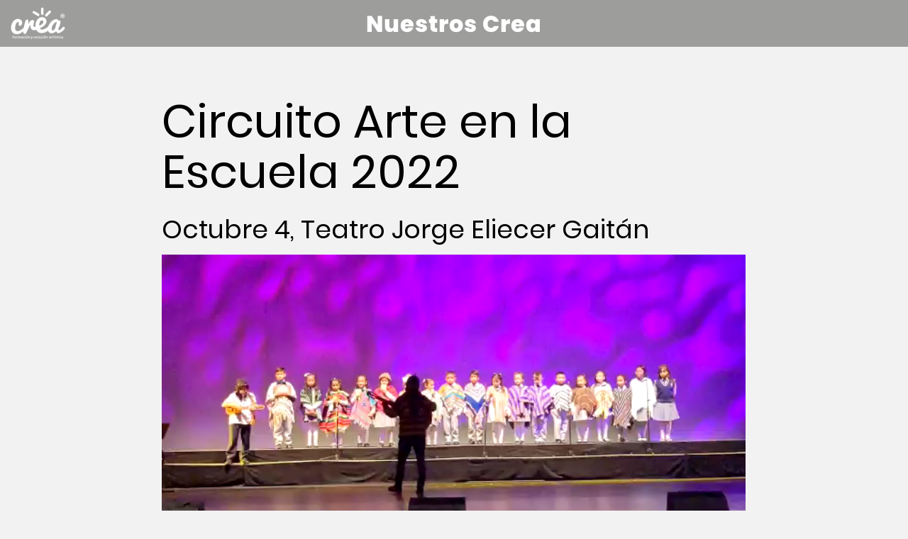

--- FILE ---
content_type: text/html; charset=UTF-8
request_url: https://www.crea.gov.co/crea-roma/circuito-arte-en-la-escuela-2022/
body_size: 7676
content:
<!DOCTYPE html>
<head>
    <title>Crea Roma</title>
    <meta charset="utf-8">
    <meta http-equiv="X-UA-Compatible" content="IE=edge">
    <meta name="viewport" content="width=device-width, initial-scale=1">
    <link rel="shortcut icon" type="image/png" href="https://www.crea.gov.co/crea-roma/wp-content/themes/territorio/images/logos/logo_peq.png"/>
        <script type="text/javascript">
        var ajaxurl = 'https://www.crea.gov.co/crea-roma/wp-admin/admin-ajax.php';
    </script>
<meta name='robots' content='index, follow, max-image-preview:large, max-snippet:-1, max-video-preview:-1' />
	<style>img:is([sizes="auto" i], [sizes^="auto," i]) { contain-intrinsic-size: 3000px 1500px }</style>
	
	<!-- This site is optimized with the Yoast SEO plugin v24.5 - https://yoast.com/wordpress/plugins/seo/ -->
	<link rel="canonical" href="https://www.crea.gov.co/crea-roma/circuito-arte-en-la-escuela-2022/" />
	<meta property="og:locale" content="es_ES" />
	<meta property="og:type" content="article" />
	<meta property="og:title" content="Circuito Arte en la Escuela 2022 - Crea Roma" />
	<meta property="og:description" content="Octubre 4, Teatro Jorge Eliecer Gaitán El Programa Crea celebró con las niñas, niños y adolescentes de los colegios que participan en la línea Arte en la Escuela, visibilizando la potencia del trabajo que se ha logrado desde las diferentes articulaciones realizadas con las IED en estos 9 años." />
	<meta property="og:url" content="https://www.crea.gov.co/crea-roma/circuito-arte-en-la-escuela-2022/" />
	<meta property="og:site_name" content="Crea Roma" />
	<meta property="article:published_time" content="2022-10-18T15:54:20+00:00" />
	<meta property="article:modified_time" content="2022-10-18T15:58:58+00:00" />
	<meta property="og:image" content="https://www.crea.gov.co/crea-roma/wp-content/uploads/sites/10/2022/10/WhatsApp-Image-2022-10-18-at-10.28.45-AM.jpeg" />
	<meta property="og:image:width" content="1600" />
	<meta property="og:image:height" content="1200" />
	<meta property="og:image:type" content="image/jpeg" />
	<meta name="author" content="dianahenao" />
	<meta name="twitter:card" content="summary_large_image" />
	<meta name="twitter:label1" content="Escrito por" />
	<meta name="twitter:data1" content="dianahenao" />
	<meta name="twitter:label2" content="Tiempo de lectura" />
	<meta name="twitter:data2" content="1 minuto" />
	<script type="application/ld+json" class="yoast-schema-graph">{"@context":"https://schema.org","@graph":[{"@type":"WebPage","@id":"https://www.crea.gov.co/crea-roma/circuito-arte-en-la-escuela-2022/","url":"https://www.crea.gov.co/crea-roma/circuito-arte-en-la-escuela-2022/","name":"Circuito Arte en la Escuela 2022 - Crea Roma","isPartOf":{"@id":"https://www.crea.gov.co/crea-roma/#website"},"primaryImageOfPage":{"@id":"https://www.crea.gov.co/crea-roma/circuito-arte-en-la-escuela-2022/#primaryimage"},"image":{"@id":"https://www.crea.gov.co/crea-roma/circuito-arte-en-la-escuela-2022/#primaryimage"},"thumbnailUrl":"https://www.crea.gov.co/crea-roma/wp-content/uploads/sites/10/2022/10/WhatsApp-Image-2022-10-18-at-10.28.45-AM.jpeg","datePublished":"2022-10-18T15:54:20+00:00","dateModified":"2022-10-18T15:58:58+00:00","author":{"@id":"https://www.crea.gov.co/crea-roma/#/schema/person/21f4af65becded92a4d94437f5b2a956"},"breadcrumb":{"@id":"https://www.crea.gov.co/crea-roma/circuito-arte-en-la-escuela-2022/#breadcrumb"},"inLanguage":"es-CO","potentialAction":[{"@type":"ReadAction","target":["https://www.crea.gov.co/crea-roma/circuito-arte-en-la-escuela-2022/"]}]},{"@type":"ImageObject","inLanguage":"es-CO","@id":"https://www.crea.gov.co/crea-roma/circuito-arte-en-la-escuela-2022/#primaryimage","url":"https://www.crea.gov.co/crea-roma/wp-content/uploads/sites/10/2022/10/WhatsApp-Image-2022-10-18-at-10.28.45-AM.jpeg","contentUrl":"https://www.crea.gov.co/crea-roma/wp-content/uploads/sites/10/2022/10/WhatsApp-Image-2022-10-18-at-10.28.45-AM.jpeg","width":1600,"height":1200},{"@type":"BreadcrumbList","@id":"https://www.crea.gov.co/crea-roma/circuito-arte-en-la-escuela-2022/#breadcrumb","itemListElement":[{"@type":"ListItem","position":1,"name":"Home","item":"https://www.crea.gov.co/crea-roma/"},{"@type":"ListItem","position":2,"name":"Circuito Arte en la Escuela 2022"}]},{"@type":"WebSite","@id":"https://www.crea.gov.co/crea-roma/#website","url":"https://www.crea.gov.co/crea-roma/","name":"Crea Roma","description":"En Kennedy, rodeado de conjuntos y calles que guardan historias de familias que han crecido en el barrio, este espacio es un lugar donde la creatividad se entrelaza con la vida cotidiana. Aquí, los lenguajes artísticos fortalecen lazos y dan voz a las experiencias de una comunidad que se reconoce en lo colectivo.","potentialAction":[{"@type":"SearchAction","target":{"@type":"EntryPoint","urlTemplate":"https://www.crea.gov.co/crea-roma/?s={search_term_string}"},"query-input":{"@type":"PropertyValueSpecification","valueRequired":true,"valueName":"search_term_string"}}],"inLanguage":"es-CO"},{"@type":"Person","@id":"https://www.crea.gov.co/crea-roma/#/schema/person/21f4af65becded92a4d94437f5b2a956","name":"dianahenao","image":{"@type":"ImageObject","inLanguage":"es-CO","@id":"https://www.crea.gov.co/crea-roma/#/schema/person/image/","url":"https://secure.gravatar.com/avatar/21a46432310ad2712e5b660e19cb0b22?s=96&d=mm&r=g","contentUrl":"https://secure.gravatar.com/avatar/21a46432310ad2712e5b660e19cb0b22?s=96&d=mm&r=g","caption":"dianahenao"},"url":"https://www.crea.gov.co/crea-roma/author/dianahenao/"}]}</script>
	<!-- / Yoast SEO plugin. -->


<link rel="alternate" type="application/rss+xml" title="Crea Roma &raquo; Circuito Arte en la Escuela 2022 RSS de los comentarios" href="https://www.crea.gov.co/crea-roma/circuito-arte-en-la-escuela-2022/feed/" />
<script type="text/javascript">
/* <![CDATA[ */
window._wpemojiSettings = {"baseUrl":"https:\/\/s.w.org\/images\/core\/emoji\/15.0.3\/72x72\/","ext":".png","svgUrl":"https:\/\/s.w.org\/images\/core\/emoji\/15.0.3\/svg\/","svgExt":".svg","source":{"concatemoji":"https:\/\/www.crea.gov.co\/crea-roma\/wp-includes\/js\/wp-emoji-release.min.js?ver=6.7.2"}};
/*! This file is auto-generated */
!function(i,n){var o,s,e;function c(e){try{var t={supportTests:e,timestamp:(new Date).valueOf()};sessionStorage.setItem(o,JSON.stringify(t))}catch(e){}}function p(e,t,n){e.clearRect(0,0,e.canvas.width,e.canvas.height),e.fillText(t,0,0);var t=new Uint32Array(e.getImageData(0,0,e.canvas.width,e.canvas.height).data),r=(e.clearRect(0,0,e.canvas.width,e.canvas.height),e.fillText(n,0,0),new Uint32Array(e.getImageData(0,0,e.canvas.width,e.canvas.height).data));return t.every(function(e,t){return e===r[t]})}function u(e,t,n){switch(t){case"flag":return n(e,"\ud83c\udff3\ufe0f\u200d\u26a7\ufe0f","\ud83c\udff3\ufe0f\u200b\u26a7\ufe0f")?!1:!n(e,"\ud83c\uddfa\ud83c\uddf3","\ud83c\uddfa\u200b\ud83c\uddf3")&&!n(e,"\ud83c\udff4\udb40\udc67\udb40\udc62\udb40\udc65\udb40\udc6e\udb40\udc67\udb40\udc7f","\ud83c\udff4\u200b\udb40\udc67\u200b\udb40\udc62\u200b\udb40\udc65\u200b\udb40\udc6e\u200b\udb40\udc67\u200b\udb40\udc7f");case"emoji":return!n(e,"\ud83d\udc26\u200d\u2b1b","\ud83d\udc26\u200b\u2b1b")}return!1}function f(e,t,n){var r="undefined"!=typeof WorkerGlobalScope&&self instanceof WorkerGlobalScope?new OffscreenCanvas(300,150):i.createElement("canvas"),a=r.getContext("2d",{willReadFrequently:!0}),o=(a.textBaseline="top",a.font="600 32px Arial",{});return e.forEach(function(e){o[e]=t(a,e,n)}),o}function t(e){var t=i.createElement("script");t.src=e,t.defer=!0,i.head.appendChild(t)}"undefined"!=typeof Promise&&(o="wpEmojiSettingsSupports",s=["flag","emoji"],n.supports={everything:!0,everythingExceptFlag:!0},e=new Promise(function(e){i.addEventListener("DOMContentLoaded",e,{once:!0})}),new Promise(function(t){var n=function(){try{var e=JSON.parse(sessionStorage.getItem(o));if("object"==typeof e&&"number"==typeof e.timestamp&&(new Date).valueOf()<e.timestamp+604800&&"object"==typeof e.supportTests)return e.supportTests}catch(e){}return null}();if(!n){if("undefined"!=typeof Worker&&"undefined"!=typeof OffscreenCanvas&&"undefined"!=typeof URL&&URL.createObjectURL&&"undefined"!=typeof Blob)try{var e="postMessage("+f.toString()+"("+[JSON.stringify(s),u.toString(),p.toString()].join(",")+"));",r=new Blob([e],{type:"text/javascript"}),a=new Worker(URL.createObjectURL(r),{name:"wpTestEmojiSupports"});return void(a.onmessage=function(e){c(n=e.data),a.terminate(),t(n)})}catch(e){}c(n=f(s,u,p))}t(n)}).then(function(e){for(var t in e)n.supports[t]=e[t],n.supports.everything=n.supports.everything&&n.supports[t],"flag"!==t&&(n.supports.everythingExceptFlag=n.supports.everythingExceptFlag&&n.supports[t]);n.supports.everythingExceptFlag=n.supports.everythingExceptFlag&&!n.supports.flag,n.DOMReady=!1,n.readyCallback=function(){n.DOMReady=!0}}).then(function(){return e}).then(function(){var e;n.supports.everything||(n.readyCallback(),(e=n.source||{}).concatemoji?t(e.concatemoji):e.wpemoji&&e.twemoji&&(t(e.twemoji),t(e.wpemoji)))}))}((window,document),window._wpemojiSettings);
/* ]]> */
</script>
<style id='wp-emoji-styles-inline-css' type='text/css'>

	img.wp-smiley, img.emoji {
		display: inline !important;
		border: none !important;
		box-shadow: none !important;
		height: 1em !important;
		width: 1em !important;
		margin: 0 0.07em !important;
		vertical-align: -0.1em !important;
		background: none !important;
		padding: 0 !important;
	}
</style>
<link rel='stylesheet' id='wp-block-library-css' href='https://www.crea.gov.co/crea-roma/wp-includes/css/dist/block-library/style.min.css?ver=6.7.2' type='text/css' media='all' />
<style id='classic-theme-styles-inline-css' type='text/css'>
/*! This file is auto-generated */
.wp-block-button__link{color:#fff;background-color:#32373c;border-radius:9999px;box-shadow:none;text-decoration:none;padding:calc(.667em + 2px) calc(1.333em + 2px);font-size:1.125em}.wp-block-file__button{background:#32373c;color:#fff;text-decoration:none}
</style>
<style id='global-styles-inline-css' type='text/css'>
:root{--wp--preset--aspect-ratio--square: 1;--wp--preset--aspect-ratio--4-3: 4/3;--wp--preset--aspect-ratio--3-4: 3/4;--wp--preset--aspect-ratio--3-2: 3/2;--wp--preset--aspect-ratio--2-3: 2/3;--wp--preset--aspect-ratio--16-9: 16/9;--wp--preset--aspect-ratio--9-16: 9/16;--wp--preset--color--black: #000000;--wp--preset--color--cyan-bluish-gray: #abb8c3;--wp--preset--color--white: #ffffff;--wp--preset--color--pale-pink: #f78da7;--wp--preset--color--vivid-red: #cf2e2e;--wp--preset--color--luminous-vivid-orange: #ff6900;--wp--preset--color--luminous-vivid-amber: #fcb900;--wp--preset--color--light-green-cyan: #7bdcb5;--wp--preset--color--vivid-green-cyan: #00d084;--wp--preset--color--pale-cyan-blue: #8ed1fc;--wp--preset--color--vivid-cyan-blue: #0693e3;--wp--preset--color--vivid-purple: #9b51e0;--wp--preset--gradient--vivid-cyan-blue-to-vivid-purple: linear-gradient(135deg,rgba(6,147,227,1) 0%,rgb(155,81,224) 100%);--wp--preset--gradient--light-green-cyan-to-vivid-green-cyan: linear-gradient(135deg,rgb(122,220,180) 0%,rgb(0,208,130) 100%);--wp--preset--gradient--luminous-vivid-amber-to-luminous-vivid-orange: linear-gradient(135deg,rgba(252,185,0,1) 0%,rgba(255,105,0,1) 100%);--wp--preset--gradient--luminous-vivid-orange-to-vivid-red: linear-gradient(135deg,rgba(255,105,0,1) 0%,rgb(207,46,46) 100%);--wp--preset--gradient--very-light-gray-to-cyan-bluish-gray: linear-gradient(135deg,rgb(238,238,238) 0%,rgb(169,184,195) 100%);--wp--preset--gradient--cool-to-warm-spectrum: linear-gradient(135deg,rgb(74,234,220) 0%,rgb(151,120,209) 20%,rgb(207,42,186) 40%,rgb(238,44,130) 60%,rgb(251,105,98) 80%,rgb(254,248,76) 100%);--wp--preset--gradient--blush-light-purple: linear-gradient(135deg,rgb(255,206,236) 0%,rgb(152,150,240) 100%);--wp--preset--gradient--blush-bordeaux: linear-gradient(135deg,rgb(254,205,165) 0%,rgb(254,45,45) 50%,rgb(107,0,62) 100%);--wp--preset--gradient--luminous-dusk: linear-gradient(135deg,rgb(255,203,112) 0%,rgb(199,81,192) 50%,rgb(65,88,208) 100%);--wp--preset--gradient--pale-ocean: linear-gradient(135deg,rgb(255,245,203) 0%,rgb(182,227,212) 50%,rgb(51,167,181) 100%);--wp--preset--gradient--electric-grass: linear-gradient(135deg,rgb(202,248,128) 0%,rgb(113,206,126) 100%);--wp--preset--gradient--midnight: linear-gradient(135deg,rgb(2,3,129) 0%,rgb(40,116,252) 100%);--wp--preset--font-size--small: 13px;--wp--preset--font-size--medium: 20px;--wp--preset--font-size--large: 36px;--wp--preset--font-size--x-large: 42px;--wp--preset--spacing--20: 0.44rem;--wp--preset--spacing--30: 0.67rem;--wp--preset--spacing--40: 1rem;--wp--preset--spacing--50: 1.5rem;--wp--preset--spacing--60: 2.25rem;--wp--preset--spacing--70: 3.38rem;--wp--preset--spacing--80: 5.06rem;--wp--preset--shadow--natural: 6px 6px 9px rgba(0, 0, 0, 0.2);--wp--preset--shadow--deep: 12px 12px 50px rgba(0, 0, 0, 0.4);--wp--preset--shadow--sharp: 6px 6px 0px rgba(0, 0, 0, 0.2);--wp--preset--shadow--outlined: 6px 6px 0px -3px rgba(255, 255, 255, 1), 6px 6px rgba(0, 0, 0, 1);--wp--preset--shadow--crisp: 6px 6px 0px rgba(0, 0, 0, 1);}:where(.is-layout-flex){gap: 0.5em;}:where(.is-layout-grid){gap: 0.5em;}body .is-layout-flex{display: flex;}.is-layout-flex{flex-wrap: wrap;align-items: center;}.is-layout-flex > :is(*, div){margin: 0;}body .is-layout-grid{display: grid;}.is-layout-grid > :is(*, div){margin: 0;}:where(.wp-block-columns.is-layout-flex){gap: 2em;}:where(.wp-block-columns.is-layout-grid){gap: 2em;}:where(.wp-block-post-template.is-layout-flex){gap: 1.25em;}:where(.wp-block-post-template.is-layout-grid){gap: 1.25em;}.has-black-color{color: var(--wp--preset--color--black) !important;}.has-cyan-bluish-gray-color{color: var(--wp--preset--color--cyan-bluish-gray) !important;}.has-white-color{color: var(--wp--preset--color--white) !important;}.has-pale-pink-color{color: var(--wp--preset--color--pale-pink) !important;}.has-vivid-red-color{color: var(--wp--preset--color--vivid-red) !important;}.has-luminous-vivid-orange-color{color: var(--wp--preset--color--luminous-vivid-orange) !important;}.has-luminous-vivid-amber-color{color: var(--wp--preset--color--luminous-vivid-amber) !important;}.has-light-green-cyan-color{color: var(--wp--preset--color--light-green-cyan) !important;}.has-vivid-green-cyan-color{color: var(--wp--preset--color--vivid-green-cyan) !important;}.has-pale-cyan-blue-color{color: var(--wp--preset--color--pale-cyan-blue) !important;}.has-vivid-cyan-blue-color{color: var(--wp--preset--color--vivid-cyan-blue) !important;}.has-vivid-purple-color{color: var(--wp--preset--color--vivid-purple) !important;}.has-black-background-color{background-color: var(--wp--preset--color--black) !important;}.has-cyan-bluish-gray-background-color{background-color: var(--wp--preset--color--cyan-bluish-gray) !important;}.has-white-background-color{background-color: var(--wp--preset--color--white) !important;}.has-pale-pink-background-color{background-color: var(--wp--preset--color--pale-pink) !important;}.has-vivid-red-background-color{background-color: var(--wp--preset--color--vivid-red) !important;}.has-luminous-vivid-orange-background-color{background-color: var(--wp--preset--color--luminous-vivid-orange) !important;}.has-luminous-vivid-amber-background-color{background-color: var(--wp--preset--color--luminous-vivid-amber) !important;}.has-light-green-cyan-background-color{background-color: var(--wp--preset--color--light-green-cyan) !important;}.has-vivid-green-cyan-background-color{background-color: var(--wp--preset--color--vivid-green-cyan) !important;}.has-pale-cyan-blue-background-color{background-color: var(--wp--preset--color--pale-cyan-blue) !important;}.has-vivid-cyan-blue-background-color{background-color: var(--wp--preset--color--vivid-cyan-blue) !important;}.has-vivid-purple-background-color{background-color: var(--wp--preset--color--vivid-purple) !important;}.has-black-border-color{border-color: var(--wp--preset--color--black) !important;}.has-cyan-bluish-gray-border-color{border-color: var(--wp--preset--color--cyan-bluish-gray) !important;}.has-white-border-color{border-color: var(--wp--preset--color--white) !important;}.has-pale-pink-border-color{border-color: var(--wp--preset--color--pale-pink) !important;}.has-vivid-red-border-color{border-color: var(--wp--preset--color--vivid-red) !important;}.has-luminous-vivid-orange-border-color{border-color: var(--wp--preset--color--luminous-vivid-orange) !important;}.has-luminous-vivid-amber-border-color{border-color: var(--wp--preset--color--luminous-vivid-amber) !important;}.has-light-green-cyan-border-color{border-color: var(--wp--preset--color--light-green-cyan) !important;}.has-vivid-green-cyan-border-color{border-color: var(--wp--preset--color--vivid-green-cyan) !important;}.has-pale-cyan-blue-border-color{border-color: var(--wp--preset--color--pale-cyan-blue) !important;}.has-vivid-cyan-blue-border-color{border-color: var(--wp--preset--color--vivid-cyan-blue) !important;}.has-vivid-purple-border-color{border-color: var(--wp--preset--color--vivid-purple) !important;}.has-vivid-cyan-blue-to-vivid-purple-gradient-background{background: var(--wp--preset--gradient--vivid-cyan-blue-to-vivid-purple) !important;}.has-light-green-cyan-to-vivid-green-cyan-gradient-background{background: var(--wp--preset--gradient--light-green-cyan-to-vivid-green-cyan) !important;}.has-luminous-vivid-amber-to-luminous-vivid-orange-gradient-background{background: var(--wp--preset--gradient--luminous-vivid-amber-to-luminous-vivid-orange) !important;}.has-luminous-vivid-orange-to-vivid-red-gradient-background{background: var(--wp--preset--gradient--luminous-vivid-orange-to-vivid-red) !important;}.has-very-light-gray-to-cyan-bluish-gray-gradient-background{background: var(--wp--preset--gradient--very-light-gray-to-cyan-bluish-gray) !important;}.has-cool-to-warm-spectrum-gradient-background{background: var(--wp--preset--gradient--cool-to-warm-spectrum) !important;}.has-blush-light-purple-gradient-background{background: var(--wp--preset--gradient--blush-light-purple) !important;}.has-blush-bordeaux-gradient-background{background: var(--wp--preset--gradient--blush-bordeaux) !important;}.has-luminous-dusk-gradient-background{background: var(--wp--preset--gradient--luminous-dusk) !important;}.has-pale-ocean-gradient-background{background: var(--wp--preset--gradient--pale-ocean) !important;}.has-electric-grass-gradient-background{background: var(--wp--preset--gradient--electric-grass) !important;}.has-midnight-gradient-background{background: var(--wp--preset--gradient--midnight) !important;}.has-small-font-size{font-size: var(--wp--preset--font-size--small) !important;}.has-medium-font-size{font-size: var(--wp--preset--font-size--medium) !important;}.has-large-font-size{font-size: var(--wp--preset--font-size--large) !important;}.has-x-large-font-size{font-size: var(--wp--preset--font-size--x-large) !important;}
:where(.wp-block-post-template.is-layout-flex){gap: 1.25em;}:where(.wp-block-post-template.is-layout-grid){gap: 1.25em;}
:where(.wp-block-columns.is-layout-flex){gap: 2em;}:where(.wp-block-columns.is-layout-grid){gap: 2em;}
:root :where(.wp-block-pullquote){font-size: 1.5em;line-height: 1.6;}
</style>
<link rel='stylesheet' id='wp-postratings-css' href='https://www.crea.gov.co/crea-roma/wp-content/plugins/wp-postratings/css/postratings-css.css?ver=1.91.2' type='text/css' media='all' />
<link rel='stylesheet' id='wp-ulike-css' href='https://www.crea.gov.co/crea-roma/wp-content/plugins/wp-ulike/assets/css/wp-ulike.min.css?ver=4.7.9.1' type='text/css' media='all' />
<link rel='stylesheet' id='bootstrap-css' href='https://www.crea.gov.co/crea-roma/wp-content/themes/territorio/node_modules/bootstrap/dist/css/bootstrap.css?ver=6.7.2' type='text/css' media='all' />
<link rel='stylesheet' id='bootstrap-icons-css' href='https://www.crea.gov.co/crea-roma/wp-content/themes/territorio/node_modules/bootstrap-icons/font/bootstrap-icons.css?ver=6.7.2' type='text/css' media='all' />
<link rel='stylesheet' id='style-css' href='https://www.crea.gov.co/crea-roma/wp-content/themes/territorio/style.css?ver=2022.12.14.1' type='text/css' media='all' />
<link rel='stylesheet' id='territorio-css' href='https://www.crea.gov.co/crea-roma/wp-content/themes/territorio/css/territorio.css?ver=2022.12.14.1' type='text/css' media='all' />
<link rel='stylesheet' id='concurso-css' href='https://www.crea.gov.co/crea-roma/wp-content/themes/territorio/css/concurso.css?ver=2022.12.14.1' type='text/css' media='all' />
<script type="text/javascript" src="https://www.crea.gov.co/crea-roma/wp-includes/js/jquery/jquery.min.js?ver=3.7.1" id="jquery-core-js"></script>
<script type="text/javascript" src="https://www.crea.gov.co/crea-roma/wp-includes/js/jquery/jquery-migrate.min.js?ver=3.4.1" id="jquery-migrate-js"></script>
<script type="text/javascript" src="https://www.crea.gov.co/crea-roma/wp-content/themes/territorio/node_modules/bootstrap/dist/js/bootstrap.min.js?ver=6.7.2" id="bootstrap-js"></script>
<link rel="https://api.w.org/" href="https://www.crea.gov.co/crea-roma/wp-json/" /><link rel="alternate" title="JSON" type="application/json" href="https://www.crea.gov.co/crea-roma/wp-json/wp/v2/posts/607" /><link rel="EditURI" type="application/rsd+xml" title="RSD" href="https://www.crea.gov.co/crea-roma/xmlrpc.php?rsd" />
<meta name="generator" content="WordPress 6.7.2" />
<link rel='shortlink' href='https://www.crea.gov.co/crea-roma/?p=607' />
<link rel="alternate" title="oEmbed (JSON)" type="application/json+oembed" href="https://www.crea.gov.co/crea-roma/wp-json/oembed/1.0/embed?url=https%3A%2F%2Fwww.crea.gov.co%2Fcrea-roma%2Fcircuito-arte-en-la-escuela-2022%2F" />
<link rel="alternate" title="oEmbed (XML)" type="text/xml+oembed" href="https://www.crea.gov.co/crea-roma/wp-json/oembed/1.0/embed?url=https%3A%2F%2Fwww.crea.gov.co%2Fcrea-roma%2Fcircuito-arte-en-la-escuela-2022%2F&#038;format=xml" />

		<!-- GA Google Analytics @ https://m0n.co/ga -->
		<script>
			(function(i,s,o,g,r,a,m){i['GoogleAnalyticsObject']=r;i[r]=i[r]||function(){
			(i[r].q=i[r].q||[]).push(arguments)},i[r].l=1*new Date();a=s.createElement(o),
			m=s.getElementsByTagName(o)[0];a.async=1;a.src=g;m.parentNode.insertBefore(a,m)
			})(window,document,'script','https://www.google-analytics.com/analytics.js','ga');
			ga('create', 'UA-92784996-3', 'auto');
			ga('send', 'pageview');
		</script>

	</head>
<body class='fondo_territorio'>
    <input type="hidden" id="id_post" value="607">
    <header class="territorio header_territorio">
        <div class="col-xs-3 col-md-1">
            <a href="https://www.crea.gov.co/crea-roma"><img class="img-responsive" src="https://www.crea.gov.co/crea-roma/wp-content/themes/territorio/images/logos/crea_claro.png"></a>
        </div>
        <div class="col-xs-6 col-md-10 padding_0">
            <a href="https://www.crea.gov.co/nuestros-crea">
                Nuestros Crea
            </a>
        </div>
        <!-- <div class="col-xs-3 col-md-1 padding_0">
            <img class="img-responsive logo_alcaldia" src="https://www.crea.gov.co/crea-roma/wp-content/themes/territorio/images/logos/idartes_claro.png" >
        </div> -->
    </header>        <div class="col-md-offset-2 col-xs-12 col-md-8 margin_page territorio territorio_noticia">
            <article class="noticia post-607 post type-post status-publish format-standard has-post-thumbnail hentry category-sin-categoria">
                <div class="col-12">
                    <h1>Circuito Arte en la Escuela 2022</h1>
                    <div class="contenido_page">
                        
<p class="has-large-font-size">Octubre 4, Teatro Jorge Eliecer Gaitán</p>



<figure class="wp-block-video"><video controls src="https://www.crea.gov.co/crea-roma/wp-content/uploads/sites/10/2022/10/WhatsApp-Video-2022-10-18-at-10.28.46-AM-1.mp4"></video><figcaption><strong>Ensamble vocal e instrumental IED Gran Colombiano</strong></figcaption></figure>



<p class="has-medium-font-size">El Programa Crea celebró con las niñas, niños y adolescentes de los colegios que participan en la línea Arte en la Escuela, visibilizando la potencia del trabajo que se ha logrado desde las diferentes articulaciones realizadas con las IED en estos 9 años.</p>



<div class="wp-block-cover"><span aria-hidden="true" class="wp-block-cover__background has-background-dim"></span><img fetchpriority="high" decoding="async" width="768" height="1024" class="wp-block-cover__image-background wp-image-615" alt="" src="https://www.crea.gov.co/crea-roma/wp-content/uploads/sites/10/2022/10/WhatsApp-Image-2022-10-18-at-10.26.49-AM-1-768x1024.jpeg" data-object-fit="cover" srcset="https://www.crea.gov.co/crea-roma/wp-content/uploads/sites/10/2022/10/WhatsApp-Image-2022-10-18-at-10.26.49-AM-1-768x1024.jpeg 768w, https://www.crea.gov.co/crea-roma/wp-content/uploads/sites/10/2022/10/WhatsApp-Image-2022-10-18-at-10.26.49-AM-1-225x300.jpeg 225w, https://www.crea.gov.co/crea-roma/wp-content/uploads/sites/10/2022/10/WhatsApp-Image-2022-10-18-at-10.26.49-AM-1-1152x1536.jpeg 1152w, https://www.crea.gov.co/crea-roma/wp-content/uploads/sites/10/2022/10/WhatsApp-Image-2022-10-18-at-10.26.49-AM-1.jpeg 1200w" sizes="(max-width: 768px) 100vw, 768px" /><div class="wp-block-cover__inner-container is-layout-flow wp-block-cover-is-layout-flow">
<p class="has-text-align-center has-medium-font-size">El colegio Villas del Progreso atendido en el Crea Roma, participó con una lectura construida por los participantes del grado séptimo</p>
</div></div>



<div class="wp-block-columns is-layout-flex wp-container-core-columns-is-layout-2 wp-block-columns-is-layout-flex"></div>



<figure class="wp-block-image size-large"><img decoding="async" width="1024" height="768" src="https://www.crea.gov.co/crea-roma/wp-content/uploads/sites/10/2022/10/WhatsApp-Image-2022-10-18-at-10.26.59-AM-1024x768.jpeg" alt="" class="wp-image-608" srcset="https://www.crea.gov.co/crea-roma/wp-content/uploads/sites/10/2022/10/WhatsApp-Image-2022-10-18-at-10.26.59-AM-1024x768.jpeg 1024w, https://www.crea.gov.co/crea-roma/wp-content/uploads/sites/10/2022/10/WhatsApp-Image-2022-10-18-at-10.26.59-AM-300x225.jpeg 300w, https://www.crea.gov.co/crea-roma/wp-content/uploads/sites/10/2022/10/WhatsApp-Image-2022-10-18-at-10.26.59-AM-768x576.jpeg 768w, https://www.crea.gov.co/crea-roma/wp-content/uploads/sites/10/2022/10/WhatsApp-Image-2022-10-18-at-10.26.59-AM-1536x1152.jpeg 1536w, https://www.crea.gov.co/crea-roma/wp-content/uploads/sites/10/2022/10/WhatsApp-Image-2022-10-18-at-10.26.59-AM.jpeg 1600w" sizes="(max-width: 1024px) 100vw, 1024px" /><figcaption><strong>Se hizo un reconocimiento muy especial a las IED por su vinculación al Programa y ser parte en el proceso de garantizar los derechos culturales de las niñas y niños en la ciudad.</strong></figcaption></figure>



<figure class="wp-block-video"><video controls src="https://www.crea.gov.co/crea-roma/wp-content/uploads/sites/10/2022/10/WhatsApp-Video-2022-10-18-at-10.28.45-AM-1.mp4"></video><figcaption>Danza Tradicional IED Carlos Arturo Torres</figcaption></figure>
		<div class="wpulike wpulike-default " ><div class="wp_ulike_general_class wp_ulike_is_not_liked"><button type="button"
					aria-label="Botón Me gusta"
					data-ulike-id="607"
					data-ulike-nonce="20eb334734"
					data-ulike-type="post"
					data-ulike-template="wpulike-default"
					data-ulike-display-likers=""
					data-ulike-likers-style="popover"
					class="wp_ulike_btn wp_ulike_put_image wp_post_btn_607"></button><span class="count-box wp_ulike_counter_up" data-ulike-counter-value="0"></span>			</div></div>
	                        <p class="text_compartir">
                            <b>
                                Comparte este contenido
                            </b>
                        </p>
                        <div class="redes_compartir">
                            <a class="boton boton_rosado compartir" title="Compartir en Facebook" target="_blank" href="https://www.facebook.com/sharer/sharer.php?u=">
                                <i class="bi bi-facebook"></i>
                            </a>
                            <a class="boton boton_rosado compartir" title="Compartir en WhatsApp" target="_blank" href="https://web.whatsapp.com/send?text=Circuito Arte en la Escuela 2022%0A">
                                <i class="bi bi-whatsapp"></i>
                            </a>
                            <a class="boton boton_rosado compartir" title="Compartir en twitter" target="_blank" href="https://twitter.com/intent/tweet?text='Circuito Arte en la Escuela 2022'&url=">
                                <i class="bi bi-twitter"></i>
                            </a>
                            <a class="boton boton_rosado compartir_enlace tooltip" title="Copiar enlace" href="https://www.crea.gov.co/crea-roma/circuito-arte-en-la-escuela-2022">
                                <i class="bi bi-link-45deg"></i>
                                <span class="tooltiptext" style="visibility: hidden;">Enlace copiado</span>
                            </a>
                        </div>
                    </div>
                </div>
            </article>
        </div>
</body>
<style id='core-block-supports-inline-css' type='text/css'>
.wp-container-core-columns-is-layout-1{flex-wrap:nowrap;}.wp-container-core-columns-is-layout-2{flex-wrap:nowrap;}
</style>
<script type="text/javascript" id="wp-postratings-js-extra">
/* <![CDATA[ */
var ratingsL10n = {"plugin_url":"https:\/\/www.crea.gov.co\/crea-roma\/wp-content\/plugins\/wp-postratings","ajax_url":"https:\/\/www.crea.gov.co\/crea-roma\/wp-admin\/admin-ajax.php","text_wait":"Please rate only 1 item at a time.","image":"heart_crystal","image_ext":"gif","max":"1","show_loading":"0","show_fading":"1","custom":"1"};
var ratings_1_mouseover_image=new Image();ratings_1_mouseover_image.src="https://www.crea.gov.co/crea-roma/wp-content/plugins/wp-postratings/images/heart_crystal/rating_1_over.gif";;
/* ]]> */
</script>
<script type="text/javascript" src="https://www.crea.gov.co/crea-roma/wp-content/plugins/wp-postratings/js/postratings-js.js?ver=1.91.2" id="wp-postratings-js"></script>
<script type="text/javascript" id="wp_ulike-js-extra">
/* <![CDATA[ */
var wp_ulike_params = {"ajax_url":"https:\/\/www.crea.gov.co\/crea-roma\/wp-admin\/admin-ajax.php","notifications":"1"};
/* ]]> */
</script>
<script type="text/javascript" src="https://www.crea.gov.co/crea-roma/wp-content/plugins/wp-ulike/assets/js/wp-ulike.min.js?ver=4.7.9.1" id="wp_ulike-js"></script>
<script type="text/javascript" src="https://www.crea.gov.co/crea-roma/wp-content/themes/territorio/js/territorio.js?ver=2022.12.14.1" id="territorio-js"></script>
<script type="text/javascript" src="https://www.crea.gov.co/crea-roma/wp-content/themes/territorio/js/compartir.js?ver=2022.12.14.1" id="compartir-js"></script>


--- FILE ---
content_type: text/css
request_url: https://www.crea.gov.co/crea-roma/wp-content/themes/territorio/css/concurso.css?ver=2022.12.14.1
body_size: 245
content:
.boton_concurso {
    width: 100%;
}

.concurso .titulo_imagen {
    margin-top: 10px;
}

.concurso .descripcion {
    margin-bottom: 30px;
}

.concurso a {
    color: #23527c;
}

.concurso .responsive-image-silder {
    background-color: black;
}

.concurso .fotorama__stage.fotorama__pointer,
.concurso .fotorama__stage,
.concurso img.fotorama__im {
    height: 70vh !important;
}

.concurso .votaciones {
    margin: 10px 0px;
    font-size: large;
    font-weight: bold;
}

--- FILE ---
content_type: application/javascript
request_url: https://www.crea.gov.co/crea-roma/wp-content/themes/territorio/js/compartir.js?ver=2022.12.14.1
body_size: 405
content:
jQuery(document).ready(function ($) {
    $(document).on("click", ".compartir", function (e) {
        e.preventDefault();
        href = $(this).attr("href");
        url = href + window.location.href;
        window.open(url, "popUpWindow", "height=400,width=600,left=400,top=100,resizable,scrollbars,toolbar=0,personalbar=0,menubar=no,location=no,directories=no,status")
    });
    $(document).on("click", ".compartir_enlace", function (e) {
        e.preventDefault();
        href = $(this).attr("href");
        navigator.clipboard.writeText(href);
        $(this).find(".tooltiptext").css({ "visibility": "visible" });
        $(this).animate({ textIndent: 0 }, {
            complete: function (now, fx) {
                $(this).find(".tooltiptext").css({ "visibility": "hidden" });
            },
            duration: 1000
        }, 'linear');
    });
});

--- FILE ---
content_type: text/plain
request_url: https://www.google-analytics.com/j/collect?v=1&_v=j102&a=1463714770&t=pageview&_s=1&dl=https%3A%2F%2Fwww.crea.gov.co%2Fcrea-roma%2Fcircuito-arte-en-la-escuela-2022%2F&ul=en-us%40posix&dt=Crea%20Roma&sr=1280x720&vp=1280x720&_u=IEBAAEABAAAAACAAI~&jid=1148168309&gjid=1931502016&cid=532458429.1768474083&tid=UA-92784996-3&_gid=568913273.1768474083&_r=1&_slc=1&z=1072317737
body_size: -450
content:
2,cG-3JJ8WGZEF4

--- FILE ---
content_type: application/javascript
request_url: https://www.crea.gov.co/crea-roma/wp-content/themes/territorio/js/territorio.js?ver=2022.12.14.1
body_size: 433
content:
jQuery(document).ready(function($){	    
	$(document).on("click", ".pg",function(e){
        e.preventDefault();
		click_pag($(this));
   	});
});

function click_pag($this){
	var pagenumber =  jQuery($this).attr('id');
	var res = {loader:jQuery('<div />',{'class':'umloading'}),container : jQuery(''+".territorio .noticias"+'')};
    
	parametros = ({action:'noticias_pag', paged:pagenumber, tipo:jQuery('#id_post').val()});

	jQuery.ajax({
		type: 'POST',	 
		url: ajaxurl,
		data: parametros,
		beforeSend:function() {
            jQuery('.territorio .noticias').empty();res.container.append(res.loader);
		},
		success: function(html) {
			res.container.find(res.loader).remove();
			jQuery('.territorio .noticias').html(html);
		},
		error: function(data){
			console.log(data);
		}
	});
}
